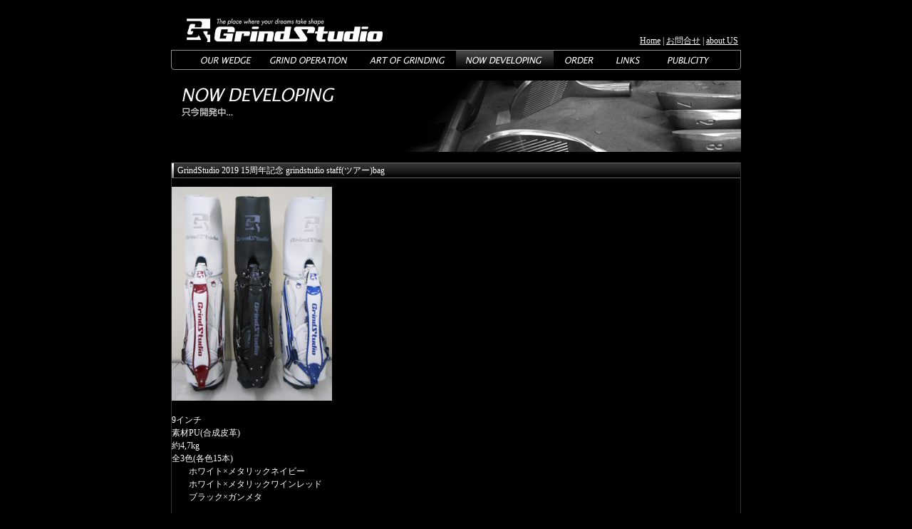

--- FILE ---
content_type: text/html
request_url: http://grindstudio.com/now_developing/index.html
body_size: 21299
content:
<!DOCTYPE html PUBLIC "-//W3C//DTD XHTML 1.0 Transitional//EN" "http://www.w3.org/TR/xhtml1/DTD/xhtml1-transitional.dtd">
<html xmlns="http://www.w3.org/1999/xhtml">
<head>
<meta http-equiv="Content-Type" content="text/html; charset=Shift_JIS" />
<meta name="Keywords" content="ウェッジ, オーダー, ハンドメイド, グラインドスタジオ, grindstudio, グラスタ, 都丸, ウェッジ研磨, フルオーダー, Grind Studio, スピン, バックスピン" />
<meta name="Description" content="数多くのトッププロから支持を得ているGrindStudio・都丸和寛が研磨するウェッジを紹介、販売するオフィシャルサイトです。" />
<title>GrindStudio.com: NOW DEVELOPING</title>
<link href="../css/stylesheet.css" rel="stylesheet" type="text/css" />
</head>

<body>
<div id="container">
<div id="header">
<h1><a href="../index.html">GrindStudio</a></h1>
<div class="s-navi">
<a href="../index.html">Home</a> | <a href="../about/inquiry.html">お問合せ</a> | <a href="../about/index.html">about US</a></div>
<!--header end --></div>
<ul id="menu">
<li class="our-wedge"><a href="../our_wedge/index.html">OUR WEDGE</a></li>
<li class="grind-ope"><a href="../grind_operation/index.html">GRIND OPERATION</a></li>
<li class="art-of-g"><a href="../art_of_grinding/index.html">ART OF GRINDING</a></li>
<li class="now-dev"><a href="../now_developing/index.html"><strong>NOW DEVELOPING</strong></a></li>
<li class="order"><a href="../order/index.html">ORDER</a></li>
<li class="links"><a href="../links/index.html">LINKS</a></li>
<li class="magaz"><a href="../magazine/index.html">MAGAZINE</a></li>
</ul>
<h2 class="now-developing">NOW DEVELOPING </h2>
<div id="left-col">
<!--article -->
<p class="contents-header">GrindStudio 2019 15周年記念 grindstudio staff(ツアー)bag</p>
<p><img src="images/tate-1.jpg" width="225" height="300" /><br />
  <br />
  9インチ<br />
  素材PU(合成皮革)<br />
  約4,7kg<br />
  全3色(各色15本)<br />
  　　ホワイト×メタリックネイビー<br />
  　　ホワイト×メタリックワインレッド<br />
  　　ブラック×ガンメタ<br />
  <br />
  <img src="images/yoko-1.jpg" width="250" height="188" />　<img src="images/yoko-2.jpg" width="250" height="188" />　<img src="images/yoko-3.jpg" width="250" height="188" /><br />
  <br />
  販売価格 \55,000-(消費税別途、送料別途)<br />
  8月末販売開始<br />
  <br />
  御予約を受け付けております。数量が各色15本の為、前回、同様、早々に終了してしまうかもしれませんので、お早めにご連絡下さい。<br />
  TEL0274-43-0606　FAX0274-50-6151</p>
<p class="contents-header">GrindStudio <font size="2">2019 15周年記念 grindstudio stand(セルフ)bag</font> </p>
<p><font size="2"><img src="images/tatest-1.jpg" width="225" height="300" /> <img src="images/tatest-2.jpg" width="225" height="300" /><br />
  <img src="images/tatest-3.jpg" width="225" height="300" /> <img src="images/tatest-4.jpg" width="225" height="300" /><br />
  <br />
  8,5インチ<br />
  素材PU(合成皮革)<br />
  約3,8kg<br />
  全5色(各色15本)<br />
  　　ホワイト×メタリックネイビー<br />
  　　ホワイト×メタリックワインレッド<br />
  　　ホワイト×メタリックグリーン<br />
  　　ホワイト×ブラック<br />
  　　ブラック×ガンメタ<br />
  <br />
  <img src="images/yokost-1.jpg" width="250" height="188" /> <img src="images/yokost-2.jpg" width="250" height="188" /> <img src="images/yokost-3.jpg" width="250" height="188" /><br />
  <br />
  販売価格 \42,000-(消費税別途、送料別途)<br />
8月末販売開始<br />
<br />
御予約を受け付けております。数量が各色15本の為、前回、同様、早々に終了してしまうかもしれませんので、お早めにご連絡下さい。<br />
TEL0274-43-0606　FAX0274-50-6151</font></p>
<p class="contents-header">GrindStudio <font size="2">2019 ヘッドカバー/アイアンカバーセット</font> </p>
<p><font size="2"><img src="images/cov-1.jpg" width="225" height="300" /> <img src="images/cov-2.jpg" width="225" height="300" /><br />
  <br />
  ヘッドカバー<br />
  　　ドライバー<br />
  　　Ｆw×2<br />
  　　ＵＴ×2<br />
  <br />
  <img src="images/cov-3.jpg" width="300" height="225" /><br />
  <br />
  アイアンカバー<br />
  <br />
  の6点セット<br />
  ホワイト、ブラックの各色10セットを早期ご注文のかたに\15,000-(消費税別途)で販売いたします。<br />
  なくなり次第終了になります。お早めに宜しくお願い致します。<br />
  <br />
  御予約を受け付けております。数量が各色10セットの為、前回、同様、早々に終了してしまうかもしれませんので、お早めにご連絡下さい。<br />
TEL0274-43-0606　FAX0274-50-6151</font></p>
<p class="contents-header">2015 GrindStudio Stand Caddie Bag 8.5型(ダブルショルダー) </p>
<p>グラインドスタジオ スタンドキャディーバックを販売致します。前回、大変、好評で早々に完売してしまいました。販売終了にお問い合わせ頂いた御客様ご迷惑お掛けして誠に申し訳ございませんでした。今回、また、少量では、ありますが販売致します。<br />
  <br />
  8.5型(ダブルショルダー) 素材PU<br />
   販売開始 8月上～<br />
  販売価格  ￥34,000―(消費税別途)<br />
  発送の場合送料がかかります。<br />
  <br />
  <img src="images/2015-1.jpg" width="370" height="493" /> <img src="images/2015-2.jpg" width="370" height="493" /><br />
  <br />
   カラー<br />
   　　ホワイト×ブルー     10本<br />
  　　ホワイト×ピンク     10本<br />
  　　ブラック×レッド     10本<br />
   　　ブラック×シルバー  10本(新色)<br />
   <br />
   ◎ブラック×シルバーを新色として販売致します(上の画像)。基本ベースとしては、前回と同じですが、ボディー生地をホワイト、ブラック共に、よりしっかりとした高級感ある生地にマイナーチェンジしております。<br />
   <br />
  ※材料の高騰、為替の変動等で前回よりも価格が上がってしまったことを御許しください。<br />
  御予約を受け付けております。数量が各色10本の為、前回、同様、早々に終了してしまうかもしれませんので、お早めにご連絡下さい。<br />
  TEL0274-43-0606　FAX0274-50-6151</p>

<p class="contents-header">GrindStudio Stand Caddie Bag 8.5型 </p>
<img src="images/whrd_th.jpg" width="297" height="300" />　<font size="2">Name : グラインドスタジオ スタンドキャディバッグ </font><br />
<font size="2"><br />
</font>
<p><font size="2">数年前から、プロ、研修生のあいだでのみ使用して好評を頂いておりました、スタンド付キャディーバックを市販してほしいと言う声を受けまして販売する事に致しました。<br />
    <br />
  色 ： 写真の4色　各色10本の販売<br />
  サイズ ： 8.5型(ダブルショルダーベルト)<br />
  販売開始 ： 6月中旬～7月<br />
  販売価格 ： ￥30,450（税込）　発送の場合、送料別途がかかります。<br />
  </font><br />
  <img src="images/blrd_th.jpg" width="169" height="300" /> <img src="images/whbl_th.jpg" width="225" height="300" /> <img src="images/whpk_th.jpg" width="169" height="300" /><br />
  <font size="2"><br />
  * ご予約を承ります。詳しくは、電話(0274-43-0606)、メール(<a href="mailto:info@grindstudio.com">info@grindstudio.com</a>)、FAXでお問い合わせ下さい。少量ですので、お早めにお願いいたします。なくなり次第終了とさせて頂きます。<br />
  <br />
  WHITE X RED</font> <br />
  <img src="images/whrd_th.jpg" width="297" height="300" /> <img src="images/whrd3.jpg" width="150" height="300" /> <img src="images/whrd2.jpg" width="281" height="300" /><br />
  <br />
  <font size="2">BLACK X RED </font><br />
  <img src="images/blrd_th.jpg" width="169" height="300" /> <img src="images/blrd3.jpg" width="157" height="300" /> <img src="images/blrd2.jpg" width="169" height="300" /><br />
  <br />
  <font size="2">WHITE X BLUE </font><br />
  <img src="images/whbl_th.jpg" width="225" height="300" /> <img src="images/whbl3.jpg" width="166" height="300" /> <img src="images/whbl2.jpg" width="225" height="300" /><br />
  <br />
  <font size="2">WHITE X PINK </font><br />
  <img src="images/whpk_th.jpg" width="169" height="300" /> <img src="images/whpk3.jpg" width="169" height="300" /> <img src="images/whpk2.jpg" width="169" height="300" /></p>
<p class="contents-header">New Wedge  by GrindStudio 「CRESCENTBACK WEDGE(仮称)」 </p>
<img src="images/cbw1.jpg" width="500" height="335" class="contents-area-img" /><br />
<br />
<br />
<br />
<br />
<br />
<br />
<br />
<br />
<br />
<br />
<br />
<br />
<br />
<br />
<br />
<br />
<br />
<br />
<br />
<font size="2">Name : グラインドスタジオＣＢ(クレセントバック)ウェッジ <br />
<br />
開発コンセプト<br />
 ① ウェッジで常にピンをさすウェッジを作りたい。<br />
 ショット時、長いクラブは、スライスやフックなどで目標に行かない事が多い、ウェッジは、短くてスライスやフックしにくいのに何故、常にピンに行かないのか、ヘッド重量をトゥ側ヒール側に配分しフェース面を安定させました。<br />
 <br />
 ②ハイバウンスとローバウンスの利点を最大限に活かしたい。<br />
 ショット時、スクエアに構えた時はソールセンターでバウンス角の効いた面を狭くして抜けを良くし、開いた時はヒール側のバウンス角の少ない面を広く滑る様にしました。今までのウェッジはヒール側のバウンス角が少なくなるのにソール幅も狭くなって安定したショットが出来難くなっていたと思います。<br />
 <br />
③バンカーショットを安定させたい。
<br />
 バンカーショットではソールセンターの狭い所のバウンス効果でヘッドが跳ねて余分な砂はバックフェース方向へ両サイドの広い面でクラブヘッドを潜り過ぎないよう面の方向も安定させました。<br />
 <br />
＊基本的には、センターハイバウンスが理想ですが個人々に合わせます。(12゜～20゜)<br />
＊スコアラインは新ルール対応となります
<br />
＊発売は、２月ぐらいからになると思います。ご注文は受け付けております。<br />
＊価格は\35,000(税別)～になります。<br />

＊ロフト・ライ、メッキ、刻印等カスタマイズ可能です。詳細はお電話にてお問い合わせください。 (TEL: 0274-43-0606)</font><br />
<br />
<img src="images/cbw2.jpg" alt="IRON by GrindStudio" width="500" height="317" class="contents-area-img" /><br />
<img src="images/cbw3.jpg" alt="IRON by GrindStudio" width="340" height="263" class="contents-area-img" /> 
<img src="images/cbw4.jpg" alt="IRON by GrindStudio" width="379" height="263" class="contents-area-img" /><br />
<img src="images/cbw5.jpg" alt="IRON by GrindStudio" width="373" height="263" class="contents-area-img" />
<img src="images/cbw6.jpg" alt="IRON by GrindStudio" width="348" height="263" class="contents-area-img" /><br />
<br />
<br />
<br />
<br />
<br />
<br />
<br />
<br />
<br />
<br />
<br />
<br />
<br />
<br />
　<br class="clear" />

<p class="contents-header">IRON by GrindStudio 「PROTOTYPE CB NO.5」 </p>
<img src="images/proto5.jpg" width="500" height="375" class="contents-area-img" /><br />
<br />
<br />
<br />
<br />
<br />
<br />
<br />
<br />
<br />
<br />
<br />
<br />
<br />
<br />
<br />
<br />
<br />
<br />
<br />
<br />
<br />
Name : GrindStudio 「<strong><font size="3">PROTOTYPE NO.5 Iron</font></strong>」 <br />
形状 : フルキャビティ<br />
重心高さ : #3～#6までは重心位置を低く、#7・#8は重心を若干高めに、#9・PWは重心を高く設定しています<br /> 
ネック : グース・セミグース・ストレートをお選び頂けます<br />
メッキ : ニッケルクローム(サテン・ミラー)、ダブルニッケル(サテン・ミラー)、ソフトブラック(サテン・ミラー)　打感を柔らかくするため銅下メッキも可<br />
シャフト : ご希望のスチールもしくはカーボン<br />
番手 : #3～PW<br />
その他 : オウンネーム可<br />
価格 : 31,500円(税込)/本～　(刻印、シャフト、メッキにより1本あたりの単価が変わります)<br />
<br />
基本スペック(ロフト角・ライ角共に±3度まで調整可能です)<br />
<table width="450" border="1" cellpadding="0" cellspacing="0" bordercolor="#333333">
  <tr>
    <td>　
      <div align="center"></div></td>
    <td><div align="center">#3</div></td>
    <td><div align="center">#4</div></td>
    <td><div align="center">#5</div></td>
    <td><div align="center">#6</div></td>
    <td><div align="center">#7</div></td>
    <td><div align="center">#8</div></td>
    <td><div align="center">#9</div></td>
    <td><div align="center">Pw</div></td>
  </tr>
  <tr>
    <td><div align="center">Loft(deg.)</div></td>
    <td><div align="center">20</div></td>
    <td><div align="center">23</div></td>
    <td><div align="center">26</div></td>
    <td><div align="center">29</div></td>
    <td><div align="center">33</div></td>
    <td><div align="center">37</div></td>
    <td><div align="center">41</div></td>
    <td><div align="center">46</div></td>
  </tr>
  <tr>
    <td><div align="center">Lie(deg.)</div></td>
    <td><div align="center">59.5</div></td>
    <td><div align="center">60.0</div></td>
    <td><div align="center">60.5</div></td>
    <td><div align="center">61.0</div></td>
    <td><div align="center">61.5</div></td>
    <td><div align="center">62.0</div></td>
    <td><div align="center">62.5</div></td>
    <td><div align="center">63.0</div></td>
  </tr>
</table>
<br />
ウェッジ同様、ロフト・ライ、メッキ、刻印等カスタマイズ可能です。詳細はお電話にてお問い合わせください。 (TEL: 0274-43-0606)<br />
<br />
<img src="images/5-all.jpg" alt="IRON by GrindStudio" width="500" height="375" class="contents-area-img" /><br />
<img src="images/5-a.jpg" alt="IRON by GrindStudio" width="350" height="263" class="contents-area-img" /> 
<img src="images/5-b.jpg" alt="IRON by GrindStudio" width="350" height="263" class="contents-area-img" /><br />
<img src="images/5-c.jpg" alt="IRON by GrindStudio" width="350" height="263" class="contents-area-img" />
<img src="images/5-d.jpg" alt="IRON by GrindStudio" width="350" height="263" class="contents-area-img" /><br />
<br />
<br />
<br />
<br />
<br />
<br />
<br />
<br />
<br />
<br />
<br />
<br />
<br />
<br />
　<br class="clear" />
<p class="contents-header">GrindStudio オリジナル限定ツアーバッグ</p>
 商品名 : GrindStudio オリジナル限定ツアーバッグ<br />
色 : ホワイト・ブラック、ホワイト・ブルー、ホワイト・レッドの3色<br />
口径 : 9インチ<br />
発売数 : 
限定各50本<br />
販売開始 : 2009年4月2日<br />
販売価格 : 42,000円(税込) 送料込<br />
注文方法 : メールもしくは電話にて在庫をご確認下さい。なお、ご注文の際はメールにて郵便番号、住所、お名前、電話番号をお送り下さい。<br />
支払い方法 : 銀行振込(入金確認後の発送となります、振込手数料はご負担下さい)、代引発送(代引の場合別途代引手数料をいただきます) <br />
 その他 : オウンネーム刺繍できますのでご相談下さい。シリアルナンバー入りですが、番号の指定はできかねますのでご了承下さい。<br />
<br />
<img src="images/black_s1.jpg" alt="Caddie Bag by GrindStudio" width="225" height="300" class="contents-area-img" />
<img src="images/black_s2.jpg" alt="Caddie Bag by GrindStudio" width="225" height="300" class="contents-area-img" />WHITE X BLACK <br />
<br />
<br />
<br />
<br />
<br />
<br />
<br />
<br />
<br />
<br />
<br />
<br />
<br />
<br />
<br />
<br />
<br />
<img src="images/blue_s1.jpg" alt="Caddie Bag by GrindStudio" width="225" height="300" class="contents-area-img" />
<img src="images/blue_s2.jpg" alt="Caddie Bag by GrindStudio" width="225" height="300" class="contents-area-img" />WHITE X BLUE <BR>
<br />
<br />
<br />
<br />
<br />
<br />
<br />
<br />
<br />
<br />
<br />
<br />
<br />
<br />
<br />
<br />
<br />
<img src="images/red_s1.jpg" alt="Caddie Bag by GrindStudio" width="225" height="300" class="contents-area-img" />
<img src="images/red_s2.jpg" alt="Caddie Bag by GrindStudio" width="225" height="300" class="contents-area-img" />WHITE X RED <BR>
<br />
<br />
<br />
<br />
<br />
<br />
<br />
<br />
<br />
<br />
<br />
<br />
<br />
<br />
<br />
<br />
<br />
<img src="images/blue_s3.jpg" alt="Caddie Bag by GrindStudio" width="224" height="300" class="contents-area-img" />
<img src="images/blue_s4.jpg" alt="Caddie Bag by GrindStudio" width="225" height="300" class="contents-area-img" />
<img src="images/blue_s5.jpg" alt="Caddie Bag by GrindStudio" width="225" height="300" class="contents-area-img" /><BR>
<br />
<br />
<br />
<br />
<br />
<br />
<br />
<br />
<br />
<br />
<br />
<br />
<br />
<br />
<br />
<br />
<br />
クラブの入り口は6分割+1になります。ネームプレートは付属していますが、ネームの彫刻に関してはご相談下さい。なおストラップは3点式、前面のポケットは小さなポケットが一つと、大きく開くポケットが二つ、前面に1つあります。<br />
<br />
ご不明な点がありましたらご連絡下さい。<br />
<br />
<p class="contents-header">GrindStudio オリジナルラバーグリップ </p>
Name : GrindStudio オリジナルラバーグリップ<br />
ウェッジのオーダー時にご指定頂ければ追加料金無しで入れることが可能です。グリップ単体での販売の場合各色とも税込1,260円となります。<br />
カラーはブラック(BK)、ブルー(BL)、イエロー(YE)、レッド(RD)の4色で、ブラックのみバックライン有りもあります。他のカラーはバックライン無しのみです。<br />
<br />
<img src="images/gsgrip1.jpg" alt="IRON by GrindStudio" width="350" height="263" class="contents-area-img" />
<img src="images/gsgrip2.jpg" alt="IRON by GrindStudio" width="350" height="263" class="contents-area-img" /><BR>
<br />
<br />
<br />
<br />
<br />
<br />
<br />
<br />
<br />
<br />
<br />
<br />
<br />
<br />
<br />
<p class="contents-header">IRON by GrindStudio 「PROTOTYPE CB NO.4」 </p>
Name : GrindStudio 「PROTOTYPE CB NO.4」 Iron <br />
バックフェースのキャビティ部分はミーリング加工しています。試作段階ですが、研磨が終わりシャフトを入れて試打クラブとして貸し出しすることも考えています。キャビティの形状は確定ではありませんので、試打の結果によって変更する可能性があります。<br />
<br />
<img src="images/dev0905.jpg" alt="IRON by GrindStudio" width="400" height="300" class="contents-area-img" /><br />
<br />
<br />
<br />
<br />
<br />
<br />
<br />
<br />
<br />
<br />
<br />
<br />
<br />
<br />
<br />
<br />
<br class="clear" />
<p class="contents-header">IRON by GrindStudio 「PROTOTYPE MB NO.3」 </p>
Name : GrindStudio 「PROTOTYPE NO.3」 Iron <br />
形状 : マッスルバック、ヒール側高く、ボールを包み込むイメージの形状<br />
特徴 : FP少、ハードヒッターでも満足できる仕様<br />
番手 : #2～PW <br />
価格 : 31,500円(税込)～<br />
<br />
ウェッジ同様、ロフト・ライ、メッキ、刻印等カスタマイズ可能です。詳細はお電話にてお問い合わせください。 (TEL: 0274-43-0606)<br />
<br />
<img src="images/3-all.jpg" alt="IRON by GrindStudio" width="300" height="225" class="contents-area-img" />
<img src="images/3-all2.jpg" alt="IRON by GrindStudio" width="300" height="225" class="contents-area-img" /><br />
<img src="images/3-a.jpg" alt="IRON by GrindStudio" width="230" height="173" class="contents-area-img" />
<img src="images/3-b.jpg" alt="IRON by GrindStudio" width="230" height="173" class="contents-area-img" />
<img src="images/3-c.jpg" alt="IRON by GrindStudio" width="230" height="173" class="contents-area-img" /><br />
<br />
<br />
<br />
<br />
<br />
<br />
<br />
<br />
<br class="clear" />
<img src="images/3-3.jpg" alt="IRON by GrindStudio#3" width="109" height="188" class="contents-area-img" />
<img src="images/3-4.jpg" alt="IRON by GrindStudio#3" width="109" height="188" class="contents-area-img" />
<img src="images/3-5.jpg" alt="IRON by GrindStudio#3" width="109" height="188" class="contents-area-img" />
<img src="images/3-6.jpg" alt="IRON by GrindStudio#3" width="109" height="188" class="contents-area-img" /><br class="clear" />
<img src="images/3-7.jpg" alt="IRON by GrindStudio#3" width="109" height="188" class="contents-area-img" />
<img src="images/3-8.jpg" alt="IRON by GrindStudio#3" width="109" height="188" class="contents-area-img" />
<img src="images/3-9.jpg" alt="IRON by GrindStudio#3" width="109" height="188" class="contents-area-img" />
<img src="images/3-P.jpg" alt="IRON by GrindStudio#3" width="109" height="188" class="contents-area-img" /><br class="clear" />
</p>
<br />
<p class="contents-header">IRON by GrindStudio 「PROTOTYPE MB NO.2」</p>
Name : GrindStudio 「PROTOTYPE NO.2」 Iron <br />
形状 : マッスルバック、ヒール側低く、シャープなイメージの形状<br />
特徴 : FP少、ハードヒッターでも満足できる仕様<br />
番手 : #2～PW <br />
価格 : 31,500円(税込)～<br />
<br /> 
ウェッジ同様、ロフト・ライ、メッキ、刻印等カスタマイズ可能です。詳細はお電話にてお問い合わせください。 (TEL: 0274-43-0606)
<br />
<br />
<img src="images/gs_iron02.jpg" alt="IRON by GrindStudio" width="230" height="173" class="contents-area-img" />
<img src="images/gs_iron03.jpg" alt="IRON by GrindStudio" width="230" height="173" class="contents-area-img" />
<img src="images/gs_iron01.jpg" alt="IRON by GrindStudio" width="230" height="173" class="contents-area-img" />
<img src="images/gs_iron04.jpg" alt="IRON by GrindStudio" width="250" height="188" class="contents-area-img" /><br class="clear" />
<br class="clear" />
<img src="images/dev_3iron.jpg" alt="IRON by GrindStudio#3" width="170" height="188" class="contents-area-img" />
<img src="images/dev_4iron.jpg" alt="IRON by GrindStudio#4" width="170" height="188" class="contents-area-img" />
<img src="images/dev_5iron.jpg" alt="IRON by GrindStudio#5" width="170" height="188" class="contents-area-img" />
<img src="images/dev_6iron.jpg" alt="IRON by GrindStudio#6" width="170" height="188" class="contents-area-img" /><br class="clear" />
<img src="images/dev_7iron.jpg" alt="IRON by GrindStudio#7" width="170" height="188" class="contents-area-img" />
<img src="images/dev_8iron.jpg" alt="IRON by GrindStudio#8" width="170" height="188" class="contents-area-img" />
<img src="images/dev_9iron.jpg" alt="IRON by GrindStudio#9" width="170" height="188" class="contents-area-img" />
<img src="images/dev_pw.jpg" alt="IRON by GrindStudio#PW" width="170" height="188" class="contents-area-img" /><br class="clear" />
<!--contents-area p end -->
<!--left-col end --></div>
<br class="clear" />
<div id="footer">
<p class="copyright">Copyright (C) 2007 GrindStudio All Rights Reserved.</p>
<p class="footer-link"><a href="../about/tokushou.html">特定商取引法による表示</a> | <a href="../about/privacy.html">プライバシーポリシー</a></p>
<!--footer end --></div>
<!--container end --></div>
</body>
</html>


--- FILE ---
content_type: text/css
request_url: http://grindstudio.com/css/stylesheet.css
body_size: 13338
content:
body {
	text-align: left;
	margin: 0px;
	padding: 0px;
	background-color: #000000;
	color: #FFFFFF;
	line-height: 1.5em;
	font-family: "ＭＳ Ｐゴシック", Osaka, "ヒラギノ角ゴ Pro W3";
	font-size: 12px;
}
a:link {
	color: #FFFFFF;
}
a:hover {
	color: #CCCC33;
	text-decoration: underline;
}
a:visited {
	color: #CCCCCC;
	text-decoration: underline;
}
br.clear {
	margin: 0px;
	padding: 0px;
	clear: both;
}
#container-temp {
	padding: 0px;
	width: 800px;
	margin-top: 0px;
	margin-right: auto;
	margin-bottom: 0px;
	margin-left: auto;
	background-image: url(../images/bg.jpg);
	background-repeat: no-repeat;
	text-align: left;
	position: relative;
}
#container {
	padding: 0px;
	width: 800px;
	margin-top: 0px;
	margin-right: auto;
	margin-bottom: 0px;
	margin-left: auto;
	text-align: left;
	position: relative;
}
#header {
	background-image: url(../images/header.jpg);
	background-repeat: no-repeat;
	display: block;
	margin: 0px;
	padding: 0px;
	height: 70px;
	width: 800px;
	overflow: hidden;
}
h1 a {
	display: block;
	margin: 0px;
	padding: 0px;
	height: 70px;
	width: 312px;
	position: absolute;
	left: 0;
	top: 0;
	text-indent: -3000px;
}
div.s-navi {
	position: absolute;
	left: 643px;
	top: 48px;
	width: 153px;
	text-align: right;
}
div.s-navi a {
	color: #FFFFFF;
}
#top-img {
	margin: 0px;
	padding: 0px;
	height: 220px;
	width: 800px;
	background-image: url(../images/top-img.jpg);
	background-repeat: no-repeat;	
}
.main-contents-area {
	display: block;
	margin: 10px;
	padding: 0px;
}
/*メニュー*/
ul#menu {
	padding: 0px;
	height: 28px;
	width: 800px;
	list-style-type: none;
	background-image: url(../images/menu_bg.gif);
	background-repeat: no-repeat;
	display: block;
	margin-top: 0px;
	margin-right: 0px;
	margin-bottom: 15px;
	margin-left: 0px;
}
ul#menu li {
	height: 28px;
	margin: 0px;
	padding: 0px;
	display: inline;
	float: left;
}
ul#menu li a{
	display: block;
	text-indent: -3000px;
	height: 28px;
}
ul#menu li a strong {
	background-repeat: no-repeat;
	background-position: 0px -56px;
	display: block;
	height: 28px;
}
.our-wedge a {
	background-image: url(../images/menu/images/menu_02.gif);
	background-repeat: no-repeat;
	width: 91px;
	margin-top: 0px;
	margin-right: 0px;
	margin-bottom: 0px;
	margin-left: 32px;
}
.our-wedge a strong {
	background-image: url(../images/menu/images/menu_02.gif);
}
.grind-ope a {
	background-image: url(../images/menu/images/menu_03.gif);
	background-repeat: no-repeat;
	width: 140px;
}
.grind-ope a strong {
	background-image: url(../images/menu/images/menu_03.gif);
}
.art-of-g a {
	background-image: url(../images/menu/images/menu_04.gif);
	background-repeat: no-repeat;
	width: 137px;
}
.art-of-g a strong {
	background-image: url(../images/menu/images/menu_04.gif);
}
.now-dev a {
	background-image: url(../images/menu/images/menu_05.gif);
	background-repeat: no-repeat;
	width: 137px;
}
.now-dev a strong {
	background-image: url(../images/menu/images/menu_05.gif);
}
.order a {
	background-image: url(../images/menu/images/menu_06.gif);
	background-repeat: no-repeat;
	width: 72px;
}
.order a strong {
	background-image: url(../images/menu/images/menu_06.gif);
}
.links a {
	background-image: url(../images/menu/images/menu_07.gif);
	background-repeat: no-repeat;
	width: 69px;
}
.links a strong {
	background-image: url(../images/menu/images/menu_07.gif);
}
.magaz a {
	background-image: url(../images/menu/images/menu_08.gif);
	background-repeat: no-repeat;
	width: 95px;
}
.magaz a strong {
	background-image: url(../images/menu/images/menu_08.gif);
}
ul#menu li a:hover{
	background-position: 0px -28px;
}
#left-col {
	width: 798px;
	padding: 0px;
	margin-top: 15px;
	margin-bottom: 10px;
	margin-left: 0px;
	margin-right: 0px;
	border-right-width: 1px;
	border-bottom-width: 1px;
	border-left-width: 1px;
	border-right-style: solid;
	border-bottom-style: solid;
	border-left-style: solid;
	border-right-color: #333333;
	border-bottom-color: #333333;
	border-left-color: #333333;
}
#left {
	width: 580px;
	padding: 0px;
	margin-top: 15px;
	margin-bottom: 10px;
	margin-left: 0px;
	float: left;
	border-right-width: 1px;
	border-bottom-width: 1px;
	border-left-width: 1px;
	border-right-style: solid;
	border-bottom-style: solid;
	border-left-style: solid;
	border-right-color: #333333;
	border-bottom-color: #333333;
	border-left-color: #333333;
	height: auto;
}
#top-left {
	width: 580px;
	padding: 0px;
	margin-top: 0px;
	margin-bottom: 10px;
	margin-left: 0px;
	float: left;
	border-right-width: 1px;
	border-bottom-width: 1px;
	border-left-width: 1px;
	border-right-style: solid;
	border-bottom-style: solid;
	border-left-style: solid;
	border-right-color: #333333;
	border-bottom-color: #333333;
	border-left-color: #333333;
	height: 330px;
}

/*右カラム*/
#right-col {
	padding: 0px;
	width: 200px;
	margin-right: 0px;
	margin-bottom: 10px;
	margin-left: 0px;
	float: right;
	margin-top: 15px;
}
#top-right-col {
	padding: 0px;
	width: 200px;
	margin-right: 0px;
	margin-bottom: 10px;
	margin-left: 0px;
	float: right;
	margin-top: 0px;
}
p.right-text {
	font-size: 12px;
	width: 190px;
	margin: 5px;
	padding: 0px;
}
.right-list {
	list-style-type: none;
	padding: 0px;
	margin-top: 20px;
	margin-right: 0px;
	margin-bottom: 0px;
	margin-left: 0px;
}
.right-list li a {
	background-image: url(../order/images/pdf_list.jpg);
	background-repeat: no-repeat;
	text-indent: 25px;
	margin-top: 10px;
	margin-bottom: 10px;
	border-bottom-width: 1px;
	border-bottom-style: solid;
	border-bottom-color: #666666;
	padding-top: 0px;
	padding-right: 0px;
	padding-bottom: 5px;
	padding-left: 0px;
	display: block;
	text-decoration: none;
}
/*左カラム*/
h2.right-text-head,
h3.right-text-head {
	line-height: 20px;
	font-family: "Trebuchet MS", Tahoma, "MS UI Gothic", Osaka;
	font-size: 12px;
	font-weight: normal;
	display: block;
	padding: 0px;
	width: 800px;
	border-bottom-style: solid;
	border-bottom-width: 1px;
	border-bottom-color: #999999;
	text-indent: 10px;
	margin-top: 0px;
	margin-right: 0px;
	margin-bottom: 0px;
	margin-left: 0px;
}
.contents-header {
	padding: 0px;
	border-bottom-width: 1px;
	border-bottom-style: solid;
	border-bottom-color: #666666;
	text-indent: 8px;
	display: block;
	margin-top: 0px;
	margin-right: 0px;
	margin-bottom: 10px;
	margin-left: 0px;
	background-image: url(../images/gs_contents_header.gif);
	background-repeat: no-repeat;
	font-weight: normal;
	font-size: 12px;
	line-height: 20px;
	border-top-width: 1px;
	border-top-style: solid;
	border-top-color: #666666;
}
ul.contents-li {
	padding: 0px;
	display: block;
	margin-top: 0px;
	margin-right: 10px;
	margin-bottom: 0px;
	margin-left: 10px;
	list-style-type: none;
	line-height: 1.8em;
}
ul.contents-li li {
	font-weight: bol;
	margin-left: 10px;
	margin-bottom: 10px;
	border-left-width: 1px;
	border-left-style: solid;
	border-left-color: #666666;
	border-bottom-width: 1px;
	border-bottom-style: solid;
	border-bottom-color: #666666;
	padding-top: 0px;
	padding-right: 0px;
	padding-bottom: 0px;
	padding-left: 5px;
	margin-right: 10px;
}
ul.contents-li ul li {
	font-weight: normal;
	list-style-type: none;
	padding: 0px;
	margin-top: 0px;
	margin-right: 0px;
	margin-bottom: 0px;
	margin-left: -10px;
	border-top-style: none;
	border-right-style: none;
	border-bottom-style: none;
	border-left-style: none;
}

/*フッター*/
#footer {
	background-image: url(../images/footer.gif);
	background-repeat: no-repeat;
	height: 37px;
	width: 800px;
	padding: 0px;
	margin-top: 20px;
	margin-right: 0px;
	margin-bottom: 10px;
	margin-left: 0px;
	position: relative;
	clear: both;
}
p.copyright {
	position: absolute;
	font-family: "Trebuchet MS", Tahoma, "MS UI Gothic", Osaka;
	font-size: 12px;
	color: #999999;
	margin: 0px;
	padding: 0px;
	left: 248px;
	top: 17px;
}
p.footer-link {
	position: absolute;
	font-size: 11px;
	margin: 0px;
	padding: 0px;
	left: 554px;
	top: 3px;
}

p.right-item-text {
	border-bottom-width: 1px;
	border-bottom-style: dotted;
	border-bottom-color: #666666;
	padding: 0px;
	margin-right: 3px;
	margin-left: 3px;
	margin-bottom: 8px;
	display: block;
	margin-top: 0px;
}
p.right-item-text a {
	display: block;
	text-decoration: none;
	text-indent: 5px;
}
p.right-item-text a strong {
	display: block;
	background-color: #333333;
	font-weight: normal;
	text-decoration: none;
}
ul.item {
	padding: 0px;
	margin-top: 0px;
	margin-right: 3px;
	margin-bottom: 0px;
	margin-left: 3px;
	list-style-position: inside;
	list-style-type: square;
	line-height: 1.7em;
}
ul.item li ul li {
	list-style-type: none;
	padding: 0px;
	margin-top: 0px;
	margin-right: 0px;
	margin-bottom: 5px;
	margin-left: -18px;
}

/*各コンテンツページ共通*/
h2.grind-operation,
h2.art-of-grinding,
h2.now-developing,
h2.order,
h2.our_wedge,
h2.links_header,
h2.magazine,
h2.about,
h2.inquiry,
h2.privacy,
h2.tokusho {
	left: 22px;
	top: 116px;
	padding: 0px;
	display: block;
	background-repeat: no-repeat;
	text-indent: -3000px;
	height: 100px;
	width: 800px;
	margin-top: 15px;
	margin-right: 0px;
	margin-bottom: 0px;
	margin-left: 0px;
	clear: both;
}
h2.grind-operation {
	background-image: url(../grind_operation/images/grind_operation_image.jpg);
}
h2.art-of-grinding {
	background-image: url(../art_of_grinding/images/art_of_grinding_header.jpg);
}
h2.now-developing {
	background-image: url(../now_developing/images/now_developing_header.jpg);
}
h2.order {
	background-image: url(../order/images/order_header.jpg);
}
h2.our_wedge {
	background-image: url(../our_wedge/images/our_wedge_header.jpg);
}
h2.links_header {
	background-image: url(../links/images/links_header.jpg);
}
h2.magazine {
	background-image: url(../magazine/images/magazine_header.jpg);
}
h2.about {
	background-image: url(../about/images/aboutus_header.jpg);
}
h2.inquiry {
	background-image: url(../about/images/inquiry_header.jpg);
}
h2.privacy {
	background-image: url(../about/images/privacy_header.jpg);
}
h2.tokusho {
	background-image: url(../about/images/tokusho_header.jpg);
}
.top-contents-area,
.contents-area {
	margin-top: 0px;
	margin-right: 10px;
	margin-bottom: 10px;
	margin-left: 10px;
	line-height: 1.5em;
	padding-top: 0px;
	padding-right: 0px;
	padding-bottom: 0px;
	padding-left: 0px;
}
.top-contents-area {
	background-image: url(../images/top_image_bg.jpg);
	background-repeat: no-repeat;
	background-position: right top;
}
.contents-area-img {
	float: left;
	padding: 0px;
	margin-top: 0px;
	margin-right: 10px;
	margin-bottom: 15px;
	margin-left: 0px;
	border: 1px solid #999999;
}
/*ART OF GRINDING*/
img.art-left {
	float: left;
	padding: 0px;
	margin-right: 0px;
	margin-bottom: 10px;
	margin-left: 0px;
	margin-top: 0px;
}
img.art-right {
	float: right;
	padding: 0px;
	margin-right: 0px;
	margin-bottom: 10px;
	margin-left: 0px;
	margin-top: 0px;
}
p.art-header {
	padding: 0px;
	text-indent: 8px;
	border-left-width: 3px;
	border-left-style: solid;
	border-left-color: #CCCCCC;
	width: 350px;
	float: left;
	margin-top: 10px;
	margin-right: 0px;
	margin-left: 0px;
	margin-bottom: 0px;
	height: 15px;
	line-height: 15px;
	font-size: 13px;
	font-weight: bold;
}
p.description {
	padding: 0px;
	margin-left: 10px;
	display: block;
	width: 350px;
	float: left;
	margin-top: 10px;
}
p.order-des {
	margin-top: 15px;
	display: block;
	margin-left: 10px;
	width: 270px;
	float: left;
}
/*our wedge*/
p.sample-img {
	height: 510px;
	width: 700px;
	padding: 0px;
	margin-top: 0px;
	margin-right: auto;
	margin-bottom: 0px;
	margin-left: auto;
}
p.sample-img img {
	margin: 0px;
	padding: 0px;
}
/*order*/
img.order {
	float: left;
	padding: 0px;
	margin-right: 0px;
	margin-bottom: 0px;
	margin-left: 10px;
	margin-top: 0px;
}
p.btn a {
	background-image: url(../images/gs_btn_back.gif);
	background-repeat: no-repeat;
	height: 30px;
	line-height: 30px;
	font-size: 13px;
	text-indent: 15px;
	border: 1px solid #999999;
	display: block;
	width: 230px;
	padding: 0px;
	margin-top: 10px;
	margin-bottom: 10px;
	text-decoration: none;
	margin-left: 540px;
}
p.btn a:hover {
	border: 1px solid #FFFFFF;
}

/*TOP WHATSNEW*/
p.col-header {
	background-image: url(../images/gs_contents_header.gif);
	background-repeat: no-repeat;
	padding: 0px;
	height: 20px;
	width: 199px;
	text-indent: 15px;
	border-bottom-width: 1px;
	border-bottom-style: solid;
	border-bottom-color: #666666;
	text-indent: 8px;
	display: block;
	font-size: 12px;
	line-height: 20px;
	border-top-width: 1px;
	border-top-style: solid;
	border-top-color: #666666;
	border-right-width: 1px;
	border-right-style: solid;
	border-right-color: #666666;
	margin: 0px;	
	
	
	
}
ul.top-whatsnew {
	padding: 0px;
	margin-top: 0px;
	margin-right: 0px;
	margin-bottom: 5px;
	margin-left: 0px;
	list-style-type: none;
	border-right-width: 1px;
	border-bottom-width: 1px;
	border-left-width: 1px;
	border-right-style: solid;
	border-bottom-style: solid;
	border-left-style: solid;
	border-right-color: #666666;
	border-bottom-color: #666666;
	border-left-color: #666666;
	height: 308px;
	overflow: auto;
	scrollbar-base-color: #000000;
	scrollbar-track-color: #666666;
	scrollbar-arrow-color: #cccccc;
}
ul.top-whatsnew li {
	font-size: 12px;
	line-height: 20px;
	margin-bottom: 5px;
	border-bottom-width: 1px;
	border-bottom-style: dotted;
	border-bottom-color: #CCCCCC;
	margin-right: 10px;
	margin-top: 0px;
	margin-left: 5px;
	padding-top: 0px;
	padding-right: 0px;
	padding-bottom: 0px;
	padding-left: 0px;
}
